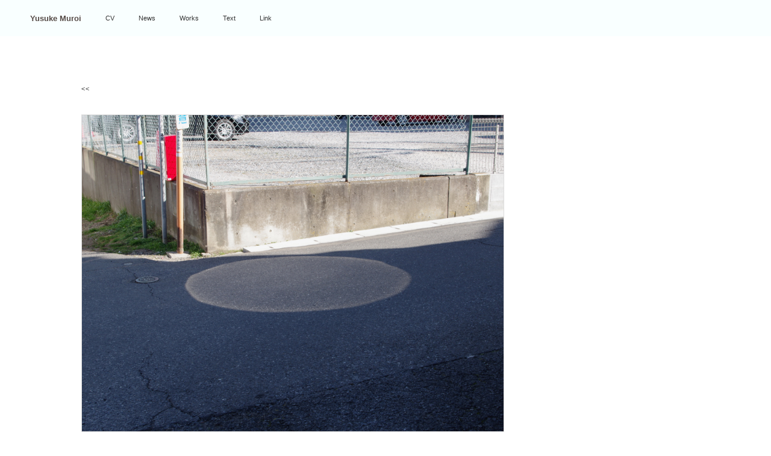

--- FILE ---
content_type: text/html
request_url: http://yusukemuroi.jp/works33.html
body_size: 801
content:
<!DOCTYPE html>
<html xmlns="http://www.w3.org/1999/xhtml" xml:lang="ja" lang="ja">
  <head>
    <meta http-equiv="Content-Type" content="text/html; charset=utf-8" />
    <link rel="stylesheet" type="text/css" href="css/default.css"  media="screen" />
    <title>Works - YUSUKE MUROI　室井 悠輔</title>
  </head>
 

 <header>
    <h3>Yusuke Muroi</h3>
    <nav class="gnav">
      <ul class="menu">


          <li><a href="cv.html">CV</a></li>
          <li><a href="news.html">News</a></li>
          <li><a href="works.html">Works</a></li>
          <li><a href="text.html">Text</a></li>
          <li><a href="link.html">Link</a></li>
        </ul>
    </nav>
  </header>
    </div>

<br>
<br>
<br>
<br>
<br>
<br>
<br>
<br>
<br>

	<div id="main">
	    <table style="background-color:#FFFFFF; border-top:2px solid #ffffff; border-left:1px solid #ffffff; border-right:3px solid #ffffff;">
<tr>
<td>
<br>          
 <li><a href="works.html#2013"><<</a></li>
	

<BR><BR>
<img src="Springs1.jpg" alt="photo" width="700" height="auto">  
<BR><BR><BR><BR><BR><BR><BR><BR>
<img src="Springs2.jpg" alt="photo" width="700" height="auto">  
<BR><BR><BR><BR><BR><BR><BR><BR>
<img src="Springs3.jpg" alt="photo" width="700" height="auto">  
<BR><BR><BR><BR><BR><BR>

泉（2013）
<BR>
<font size="1">
光
<BR>
サイズ可変
</font>

<BR><BR><BR>
<i>Fountain</i> (2013)
<BR>
<font size="1">
Light
<BR>
Dimensions variable
</font>


<BR><BR>

<li><a href="works32.html">></a></li>
<li><a href="works34.html"><</a></li>
<BR>
<li><a href="works.html#2013"><<</a></li>
<BR><BR>
				 

                      </td>
                      </tr>
                  </table>
	</div>



              <div id="footer">
</BR>
 © Yusuke Muroi
	</div>

          </div>
  </body>
</html>


--- FILE ---
content_type: text/css
request_url: http://yusukemuroi.jp/css/default.css
body_size: 996
content:
body {
background-color: white;
font-size: 11px;
font-family:Verdana, Arial, SunSans-Regular, Sans-Serif;
Color:#564b47;
list-style-type: none; 
    padding-top: 90px;
padding:2px;
margin:2px;
}



header {
    width: 100%; /* �����äѤ������ */
    height: 60px; /* �⤵��50px�˻��� */
    background: #f9ffff ; /* �طʿ��˥��졼����� */
    padding: 20px 50px; /* �إå����˾岼�������줾��;������ */
    box-sizing: border-box; /* paddingʬ��ޤ������100%�ˤ��뤿�� */
    position: fixed; /* ������ɥ�����˲��̤˸��� */
    top: 0; /* �岼�θ�����֤�夫��0px�ˤ��� */
    left: 0; /* �����θ�����֤򺸤���0px�ˤ��� */
    display: flex; /* ������Ǥ��¤Ӥˤ��� */
    align-items: center; /* ������Ǥ�岼������¤٤� */
}

header .gnav .menu {
    display: flex; /* ������Ǥ��¤Ӥˤ��� */
}

header .gnav .menu li {
    list-style: none; /* �ꥹ�Ȥ�[��]��ä� */
}

header .gnav .menu li + li {
    margin-left: 40px; /* ��˥塼���줾��˴ֳ֤򤢤��뤿�� */
}

main {
    height: 100vw; /* ����������α�Ф򸫤��褦��main�˹⤵����� */
}



a:active{
    color:#A4A4FF; 
    border-width:1px;
    border-style:solid;
    border-color:#C8C8FF;
    text-decoration: none;
     
}






a, a:active, a:visited {
    color: #333;
    text-decoration: none;
}

a:hover {
    color:#C8C8FF;; 
    text-decoration: underline;
}

.test a {
    text-decoration: none;
    color: none; 
    border-width:0px;
    border-style:none;
    border-color:none;
}

img {
    border: 1px solid #ddd;
}



div#main {
    float: left;
    width: 100%;
    margin: 0% 0% 0% 10%;
    line-height: 1.6em;
    letter-spacing: 0.1em;
    text-align: justify;
    margin-top: 5px;
    max-width: 840px;
    word-break: break-all;
}





div#footer {
    clear: both;
    border-top: 1px solid #ccc;
    padding: 1px 50px 20px;
    padding-right: 20px;
    text-align: left;
}

